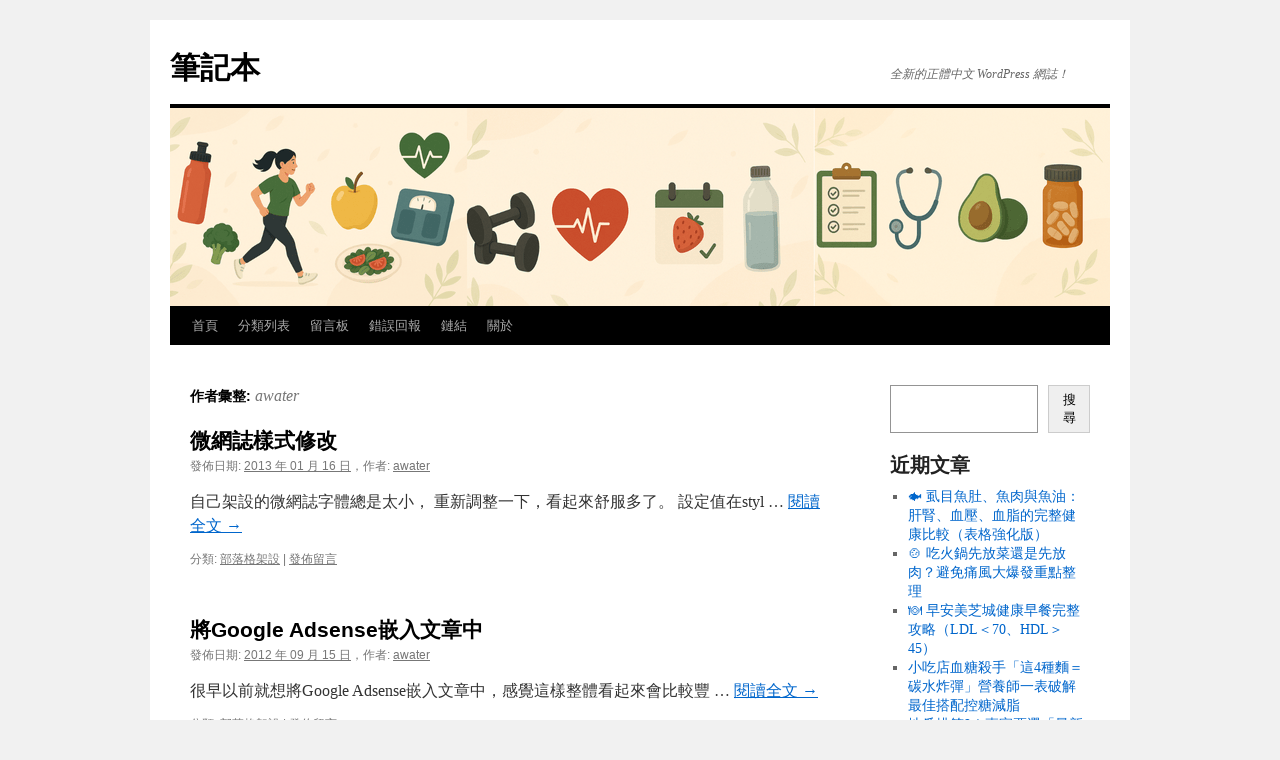

--- FILE ---
content_type: text/html; charset=UTF-8
request_url: https://www.myclass-lin.org/wordpress/archives/author/awater
body_size: 55395
content:
<!DOCTYPE html>
<html lang="zh-TW">
<head>
<meta charset="UTF-8" />
<title>
awater | 筆記本	</title>
<link rel="profile" href="https://gmpg.org/xfn/11" />
<link rel="stylesheet" type="text/css" media="all" href="https://www.myclass-lin.org/wordpress/wp-content/themes/twentyten/style.css?ver=20250415" />
<link rel="pingback" href="https://www.myclass-lin.org/wordpress/xmlrpc.php">
<meta name='robots' content='max-image-preview:large' />
	<style>img:is([sizes="auto" i], [sizes^="auto," i]) { contain-intrinsic-size: 3000px 1500px }</style>
	<link rel="alternate" type="application/rss+xml" title="訂閱《筆記本》&raquo; 資訊提供" href="https://www.myclass-lin.org/wordpress/feed" />
<link rel="alternate" type="application/rss+xml" title="訂閱《筆記本》&raquo; 留言的資訊提供" href="https://www.myclass-lin.org/wordpress/comments/feed" />
<link rel="alternate" type="application/rss+xml" title="訂閱《筆記本》&raquo; 作者為「awater」的資訊提供" href="https://www.myclass-lin.org/wordpress/archives/author/awater/feed" />
<script type="text/javascript">
/* <![CDATA[ */
window._wpemojiSettings = {"baseUrl":"https:\/\/s.w.org\/images\/core\/emoji\/16.0.1\/72x72\/","ext":".png","svgUrl":"https:\/\/s.w.org\/images\/core\/emoji\/16.0.1\/svg\/","svgExt":".svg","source":{"concatemoji":"https:\/\/www.myclass-lin.org\/wordpress\/wp-includes\/js\/wp-emoji-release.min.js?ver=6.8.3"}};
/*! This file is auto-generated */
!function(s,n){var o,i,e;function c(e){try{var t={supportTests:e,timestamp:(new Date).valueOf()};sessionStorage.setItem(o,JSON.stringify(t))}catch(e){}}function p(e,t,n){e.clearRect(0,0,e.canvas.width,e.canvas.height),e.fillText(t,0,0);var t=new Uint32Array(e.getImageData(0,0,e.canvas.width,e.canvas.height).data),a=(e.clearRect(0,0,e.canvas.width,e.canvas.height),e.fillText(n,0,0),new Uint32Array(e.getImageData(0,0,e.canvas.width,e.canvas.height).data));return t.every(function(e,t){return e===a[t]})}function u(e,t){e.clearRect(0,0,e.canvas.width,e.canvas.height),e.fillText(t,0,0);for(var n=e.getImageData(16,16,1,1),a=0;a<n.data.length;a++)if(0!==n.data[a])return!1;return!0}function f(e,t,n,a){switch(t){case"flag":return n(e,"\ud83c\udff3\ufe0f\u200d\u26a7\ufe0f","\ud83c\udff3\ufe0f\u200b\u26a7\ufe0f")?!1:!n(e,"\ud83c\udde8\ud83c\uddf6","\ud83c\udde8\u200b\ud83c\uddf6")&&!n(e,"\ud83c\udff4\udb40\udc67\udb40\udc62\udb40\udc65\udb40\udc6e\udb40\udc67\udb40\udc7f","\ud83c\udff4\u200b\udb40\udc67\u200b\udb40\udc62\u200b\udb40\udc65\u200b\udb40\udc6e\u200b\udb40\udc67\u200b\udb40\udc7f");case"emoji":return!a(e,"\ud83e\udedf")}return!1}function g(e,t,n,a){var r="undefined"!=typeof WorkerGlobalScope&&self instanceof WorkerGlobalScope?new OffscreenCanvas(300,150):s.createElement("canvas"),o=r.getContext("2d",{willReadFrequently:!0}),i=(o.textBaseline="top",o.font="600 32px Arial",{});return e.forEach(function(e){i[e]=t(o,e,n,a)}),i}function t(e){var t=s.createElement("script");t.src=e,t.defer=!0,s.head.appendChild(t)}"undefined"!=typeof Promise&&(o="wpEmojiSettingsSupports",i=["flag","emoji"],n.supports={everything:!0,everythingExceptFlag:!0},e=new Promise(function(e){s.addEventListener("DOMContentLoaded",e,{once:!0})}),new Promise(function(t){var n=function(){try{var e=JSON.parse(sessionStorage.getItem(o));if("object"==typeof e&&"number"==typeof e.timestamp&&(new Date).valueOf()<e.timestamp+604800&&"object"==typeof e.supportTests)return e.supportTests}catch(e){}return null}();if(!n){if("undefined"!=typeof Worker&&"undefined"!=typeof OffscreenCanvas&&"undefined"!=typeof URL&&URL.createObjectURL&&"undefined"!=typeof Blob)try{var e="postMessage("+g.toString()+"("+[JSON.stringify(i),f.toString(),p.toString(),u.toString()].join(",")+"));",a=new Blob([e],{type:"text/javascript"}),r=new Worker(URL.createObjectURL(a),{name:"wpTestEmojiSupports"});return void(r.onmessage=function(e){c(n=e.data),r.terminate(),t(n)})}catch(e){}c(n=g(i,f,p,u))}t(n)}).then(function(e){for(var t in e)n.supports[t]=e[t],n.supports.everything=n.supports.everything&&n.supports[t],"flag"!==t&&(n.supports.everythingExceptFlag=n.supports.everythingExceptFlag&&n.supports[t]);n.supports.everythingExceptFlag=n.supports.everythingExceptFlag&&!n.supports.flag,n.DOMReady=!1,n.readyCallback=function(){n.DOMReady=!0}}).then(function(){return e}).then(function(){var e;n.supports.everything||(n.readyCallback(),(e=n.source||{}).concatemoji?t(e.concatemoji):e.wpemoji&&e.twemoji&&(t(e.twemoji),t(e.wpemoji)))}))}((window,document),window._wpemojiSettings);
/* ]]> */
</script>
<style id='wp-emoji-styles-inline-css' type='text/css'>

	img.wp-smiley, img.emoji {
		display: inline !important;
		border: none !important;
		box-shadow: none !important;
		height: 1em !important;
		width: 1em !important;
		margin: 0 0.07em !important;
		vertical-align: -0.1em !important;
		background: none !important;
		padding: 0 !important;
	}
</style>
<link rel='stylesheet' id='wp-block-library-css' href='https://www.myclass-lin.org/wordpress/wp-includes/css/dist/block-library/style.min.css?ver=6.8.3' type='text/css' media='all' />
<style id='wp-block-library-theme-inline-css' type='text/css'>
.wp-block-audio :where(figcaption){color:#555;font-size:13px;text-align:center}.is-dark-theme .wp-block-audio :where(figcaption){color:#ffffffa6}.wp-block-audio{margin:0 0 1em}.wp-block-code{border:1px solid #ccc;border-radius:4px;font-family:Menlo,Consolas,monaco,monospace;padding:.8em 1em}.wp-block-embed :where(figcaption){color:#555;font-size:13px;text-align:center}.is-dark-theme .wp-block-embed :where(figcaption){color:#ffffffa6}.wp-block-embed{margin:0 0 1em}.blocks-gallery-caption{color:#555;font-size:13px;text-align:center}.is-dark-theme .blocks-gallery-caption{color:#ffffffa6}:root :where(.wp-block-image figcaption){color:#555;font-size:13px;text-align:center}.is-dark-theme :root :where(.wp-block-image figcaption){color:#ffffffa6}.wp-block-image{margin:0 0 1em}.wp-block-pullquote{border-bottom:4px solid;border-top:4px solid;color:currentColor;margin-bottom:1.75em}.wp-block-pullquote cite,.wp-block-pullquote footer,.wp-block-pullquote__citation{color:currentColor;font-size:.8125em;font-style:normal;text-transform:uppercase}.wp-block-quote{border-left:.25em solid;margin:0 0 1.75em;padding-left:1em}.wp-block-quote cite,.wp-block-quote footer{color:currentColor;font-size:.8125em;font-style:normal;position:relative}.wp-block-quote:where(.has-text-align-right){border-left:none;border-right:.25em solid;padding-left:0;padding-right:1em}.wp-block-quote:where(.has-text-align-center){border:none;padding-left:0}.wp-block-quote.is-large,.wp-block-quote.is-style-large,.wp-block-quote:where(.is-style-plain){border:none}.wp-block-search .wp-block-search__label{font-weight:700}.wp-block-search__button{border:1px solid #ccc;padding:.375em .625em}:where(.wp-block-group.has-background){padding:1.25em 2.375em}.wp-block-separator.has-css-opacity{opacity:.4}.wp-block-separator{border:none;border-bottom:2px solid;margin-left:auto;margin-right:auto}.wp-block-separator.has-alpha-channel-opacity{opacity:1}.wp-block-separator:not(.is-style-wide):not(.is-style-dots){width:100px}.wp-block-separator.has-background:not(.is-style-dots){border-bottom:none;height:1px}.wp-block-separator.has-background:not(.is-style-wide):not(.is-style-dots){height:2px}.wp-block-table{margin:0 0 1em}.wp-block-table td,.wp-block-table th{word-break:normal}.wp-block-table :where(figcaption){color:#555;font-size:13px;text-align:center}.is-dark-theme .wp-block-table :where(figcaption){color:#ffffffa6}.wp-block-video :where(figcaption){color:#555;font-size:13px;text-align:center}.is-dark-theme .wp-block-video :where(figcaption){color:#ffffffa6}.wp-block-video{margin:0 0 1em}:root :where(.wp-block-template-part.has-background){margin-bottom:0;margin-top:0;padding:1.25em 2.375em}
</style>
<style id='classic-theme-styles-inline-css' type='text/css'>
/*! This file is auto-generated */
.wp-block-button__link{color:#fff;background-color:#32373c;border-radius:9999px;box-shadow:none;text-decoration:none;padding:calc(.667em + 2px) calc(1.333em + 2px);font-size:1.125em}.wp-block-file__button{background:#32373c;color:#fff;text-decoration:none}
</style>
<style id='global-styles-inline-css' type='text/css'>
:root{--wp--preset--aspect-ratio--square: 1;--wp--preset--aspect-ratio--4-3: 4/3;--wp--preset--aspect-ratio--3-4: 3/4;--wp--preset--aspect-ratio--3-2: 3/2;--wp--preset--aspect-ratio--2-3: 2/3;--wp--preset--aspect-ratio--16-9: 16/9;--wp--preset--aspect-ratio--9-16: 9/16;--wp--preset--color--black: #000;--wp--preset--color--cyan-bluish-gray: #abb8c3;--wp--preset--color--white: #fff;--wp--preset--color--pale-pink: #f78da7;--wp--preset--color--vivid-red: #cf2e2e;--wp--preset--color--luminous-vivid-orange: #ff6900;--wp--preset--color--luminous-vivid-amber: #fcb900;--wp--preset--color--light-green-cyan: #7bdcb5;--wp--preset--color--vivid-green-cyan: #00d084;--wp--preset--color--pale-cyan-blue: #8ed1fc;--wp--preset--color--vivid-cyan-blue: #0693e3;--wp--preset--color--vivid-purple: #9b51e0;--wp--preset--color--blue: #0066cc;--wp--preset--color--medium-gray: #666;--wp--preset--color--light-gray: #f1f1f1;--wp--preset--gradient--vivid-cyan-blue-to-vivid-purple: linear-gradient(135deg,rgba(6,147,227,1) 0%,rgb(155,81,224) 100%);--wp--preset--gradient--light-green-cyan-to-vivid-green-cyan: linear-gradient(135deg,rgb(122,220,180) 0%,rgb(0,208,130) 100%);--wp--preset--gradient--luminous-vivid-amber-to-luminous-vivid-orange: linear-gradient(135deg,rgba(252,185,0,1) 0%,rgba(255,105,0,1) 100%);--wp--preset--gradient--luminous-vivid-orange-to-vivid-red: linear-gradient(135deg,rgba(255,105,0,1) 0%,rgb(207,46,46) 100%);--wp--preset--gradient--very-light-gray-to-cyan-bluish-gray: linear-gradient(135deg,rgb(238,238,238) 0%,rgb(169,184,195) 100%);--wp--preset--gradient--cool-to-warm-spectrum: linear-gradient(135deg,rgb(74,234,220) 0%,rgb(151,120,209) 20%,rgb(207,42,186) 40%,rgb(238,44,130) 60%,rgb(251,105,98) 80%,rgb(254,248,76) 100%);--wp--preset--gradient--blush-light-purple: linear-gradient(135deg,rgb(255,206,236) 0%,rgb(152,150,240) 100%);--wp--preset--gradient--blush-bordeaux: linear-gradient(135deg,rgb(254,205,165) 0%,rgb(254,45,45) 50%,rgb(107,0,62) 100%);--wp--preset--gradient--luminous-dusk: linear-gradient(135deg,rgb(255,203,112) 0%,rgb(199,81,192) 50%,rgb(65,88,208) 100%);--wp--preset--gradient--pale-ocean: linear-gradient(135deg,rgb(255,245,203) 0%,rgb(182,227,212) 50%,rgb(51,167,181) 100%);--wp--preset--gradient--electric-grass: linear-gradient(135deg,rgb(202,248,128) 0%,rgb(113,206,126) 100%);--wp--preset--gradient--midnight: linear-gradient(135deg,rgb(2,3,129) 0%,rgb(40,116,252) 100%);--wp--preset--font-size--small: 13px;--wp--preset--font-size--medium: 20px;--wp--preset--font-size--large: 36px;--wp--preset--font-size--x-large: 42px;--wp--preset--spacing--20: 0.44rem;--wp--preset--spacing--30: 0.67rem;--wp--preset--spacing--40: 1rem;--wp--preset--spacing--50: 1.5rem;--wp--preset--spacing--60: 2.25rem;--wp--preset--spacing--70: 3.38rem;--wp--preset--spacing--80: 5.06rem;--wp--preset--shadow--natural: 6px 6px 9px rgba(0, 0, 0, 0.2);--wp--preset--shadow--deep: 12px 12px 50px rgba(0, 0, 0, 0.4);--wp--preset--shadow--sharp: 6px 6px 0px rgba(0, 0, 0, 0.2);--wp--preset--shadow--outlined: 6px 6px 0px -3px rgba(255, 255, 255, 1), 6px 6px rgba(0, 0, 0, 1);--wp--preset--shadow--crisp: 6px 6px 0px rgba(0, 0, 0, 1);}:where(.is-layout-flex){gap: 0.5em;}:where(.is-layout-grid){gap: 0.5em;}body .is-layout-flex{display: flex;}.is-layout-flex{flex-wrap: wrap;align-items: center;}.is-layout-flex > :is(*, div){margin: 0;}body .is-layout-grid{display: grid;}.is-layout-grid > :is(*, div){margin: 0;}:where(.wp-block-columns.is-layout-flex){gap: 2em;}:where(.wp-block-columns.is-layout-grid){gap: 2em;}:where(.wp-block-post-template.is-layout-flex){gap: 1.25em;}:where(.wp-block-post-template.is-layout-grid){gap: 1.25em;}.has-black-color{color: var(--wp--preset--color--black) !important;}.has-cyan-bluish-gray-color{color: var(--wp--preset--color--cyan-bluish-gray) !important;}.has-white-color{color: var(--wp--preset--color--white) !important;}.has-pale-pink-color{color: var(--wp--preset--color--pale-pink) !important;}.has-vivid-red-color{color: var(--wp--preset--color--vivid-red) !important;}.has-luminous-vivid-orange-color{color: var(--wp--preset--color--luminous-vivid-orange) !important;}.has-luminous-vivid-amber-color{color: var(--wp--preset--color--luminous-vivid-amber) !important;}.has-light-green-cyan-color{color: var(--wp--preset--color--light-green-cyan) !important;}.has-vivid-green-cyan-color{color: var(--wp--preset--color--vivid-green-cyan) !important;}.has-pale-cyan-blue-color{color: var(--wp--preset--color--pale-cyan-blue) !important;}.has-vivid-cyan-blue-color{color: var(--wp--preset--color--vivid-cyan-blue) !important;}.has-vivid-purple-color{color: var(--wp--preset--color--vivid-purple) !important;}.has-black-background-color{background-color: var(--wp--preset--color--black) !important;}.has-cyan-bluish-gray-background-color{background-color: var(--wp--preset--color--cyan-bluish-gray) !important;}.has-white-background-color{background-color: var(--wp--preset--color--white) !important;}.has-pale-pink-background-color{background-color: var(--wp--preset--color--pale-pink) !important;}.has-vivid-red-background-color{background-color: var(--wp--preset--color--vivid-red) !important;}.has-luminous-vivid-orange-background-color{background-color: var(--wp--preset--color--luminous-vivid-orange) !important;}.has-luminous-vivid-amber-background-color{background-color: var(--wp--preset--color--luminous-vivid-amber) !important;}.has-light-green-cyan-background-color{background-color: var(--wp--preset--color--light-green-cyan) !important;}.has-vivid-green-cyan-background-color{background-color: var(--wp--preset--color--vivid-green-cyan) !important;}.has-pale-cyan-blue-background-color{background-color: var(--wp--preset--color--pale-cyan-blue) !important;}.has-vivid-cyan-blue-background-color{background-color: var(--wp--preset--color--vivid-cyan-blue) !important;}.has-vivid-purple-background-color{background-color: var(--wp--preset--color--vivid-purple) !important;}.has-black-border-color{border-color: var(--wp--preset--color--black) !important;}.has-cyan-bluish-gray-border-color{border-color: var(--wp--preset--color--cyan-bluish-gray) !important;}.has-white-border-color{border-color: var(--wp--preset--color--white) !important;}.has-pale-pink-border-color{border-color: var(--wp--preset--color--pale-pink) !important;}.has-vivid-red-border-color{border-color: var(--wp--preset--color--vivid-red) !important;}.has-luminous-vivid-orange-border-color{border-color: var(--wp--preset--color--luminous-vivid-orange) !important;}.has-luminous-vivid-amber-border-color{border-color: var(--wp--preset--color--luminous-vivid-amber) !important;}.has-light-green-cyan-border-color{border-color: var(--wp--preset--color--light-green-cyan) !important;}.has-vivid-green-cyan-border-color{border-color: var(--wp--preset--color--vivid-green-cyan) !important;}.has-pale-cyan-blue-border-color{border-color: var(--wp--preset--color--pale-cyan-blue) !important;}.has-vivid-cyan-blue-border-color{border-color: var(--wp--preset--color--vivid-cyan-blue) !important;}.has-vivid-purple-border-color{border-color: var(--wp--preset--color--vivid-purple) !important;}.has-vivid-cyan-blue-to-vivid-purple-gradient-background{background: var(--wp--preset--gradient--vivid-cyan-blue-to-vivid-purple) !important;}.has-light-green-cyan-to-vivid-green-cyan-gradient-background{background: var(--wp--preset--gradient--light-green-cyan-to-vivid-green-cyan) !important;}.has-luminous-vivid-amber-to-luminous-vivid-orange-gradient-background{background: var(--wp--preset--gradient--luminous-vivid-amber-to-luminous-vivid-orange) !important;}.has-luminous-vivid-orange-to-vivid-red-gradient-background{background: var(--wp--preset--gradient--luminous-vivid-orange-to-vivid-red) !important;}.has-very-light-gray-to-cyan-bluish-gray-gradient-background{background: var(--wp--preset--gradient--very-light-gray-to-cyan-bluish-gray) !important;}.has-cool-to-warm-spectrum-gradient-background{background: var(--wp--preset--gradient--cool-to-warm-spectrum) !important;}.has-blush-light-purple-gradient-background{background: var(--wp--preset--gradient--blush-light-purple) !important;}.has-blush-bordeaux-gradient-background{background: var(--wp--preset--gradient--blush-bordeaux) !important;}.has-luminous-dusk-gradient-background{background: var(--wp--preset--gradient--luminous-dusk) !important;}.has-pale-ocean-gradient-background{background: var(--wp--preset--gradient--pale-ocean) !important;}.has-electric-grass-gradient-background{background: var(--wp--preset--gradient--electric-grass) !important;}.has-midnight-gradient-background{background: var(--wp--preset--gradient--midnight) !important;}.has-small-font-size{font-size: var(--wp--preset--font-size--small) !important;}.has-medium-font-size{font-size: var(--wp--preset--font-size--medium) !important;}.has-large-font-size{font-size: var(--wp--preset--font-size--large) !important;}.has-x-large-font-size{font-size: var(--wp--preset--font-size--x-large) !important;}
:where(.wp-block-post-template.is-layout-flex){gap: 1.25em;}:where(.wp-block-post-template.is-layout-grid){gap: 1.25em;}
:where(.wp-block-columns.is-layout-flex){gap: 2em;}:where(.wp-block-columns.is-layout-grid){gap: 2em;}
:root :where(.wp-block-pullquote){font-size: 1.5em;line-height: 1.6;}
</style>
<link rel='stylesheet' id='twentyten-block-style-css' href='https://www.myclass-lin.org/wordpress/wp-content/themes/twentyten/blocks.css?ver=20250220' type='text/css' media='all' />
<link rel="https://api.w.org/" href="https://www.myclass-lin.org/wordpress/wp-json/" /><link rel="alternate" title="JSON" type="application/json" href="https://www.myclass-lin.org/wordpress/wp-json/wp/v2/users/1" /><link rel="EditURI" type="application/rsd+xml" title="RSD" href="https://www.myclass-lin.org/wordpress/xmlrpc.php?rsd" />
<meta name="generator" content="WordPress 6.8.3" />
		<style type="text/css" id="wp-custom-css">
			/* ===========================
   首頁：文章外框（全部文章都套用）
   =========================== */
.home .post {
  border: 1px solid #e5e5e5;
  border-radius: 12px;
  padding: 24px 28px;
  margin-bottom: 28px;
  background-color: #faf9f7;
  box-shadow: 0 2px 6px rgba(0,0,0,0.05);
  transition: box-shadow 0.25s ease, transform 0.25s ease;
  will-change: transform, box-shadow;
}
.home .post:hover {
  transform: translateY(-2px);
  box-shadow: 0 4px 14px rgba(0,0,0,0.08);
}

/* 首頁：「閱讀全文」橢圓按鈕（僅首頁生效） */
.home a.more-link {
  display: inline-block;
  padding: 6px 18px;
  border-radius: 999px;
  background-color: #9188f3;
  color: #fff !important;
  font-size: 0.9rem;
  text-decoration: none;
  box-shadow: 0 2px 6px rgba(0,0,0,0.08);
  transition: background-color 0.2s ease, transform 0.2s ease;
}
.home a.more-link:hover {
  background-color: #6e64e8;
  transform: translateY(-1px);
  box-shadow: 0 4px 10px rgba(0,0,0,0.1);
}

/* 手機版微調（僅首頁外框） */
@media (max-width: 600px) {
  .home .post {
    padding: 16px 18px;
  }
}

/* ===========================
   單篇：完全不套用外框 + 只美化底部導覽
   =========================== */
.single .post,
.single .type-post,
.single .hentry {
  border: none !important;
  background: none !important;
  box-shadow: none !important;
  padding: 0 !important;
  margin: 0 !important;
}

/* 分類／標籤／永久連結：下移避線 */
.single .entry-utility {
  display: block;
  clear: both;
  margin-top: 12px;
  padding-top: 0;
  border-top: none !important;
}
.single .entry-utility,
.single .entry-utility * {
  white-space: normal;
}

/* 隱藏單篇頂部的上一則／下一則 */
.single #nav-above {
  display: none !important;
}

/* 只樣式化底部的上一則／下一則 */
.single #nav-below {
  display: flex;
  justify-content: space-between;
  margin: 12px 0 0;
  padding-top: 8px;
  border-top: 1px solid #eaeaea;
}
.single #nav-below .nav-previous,
.single #nav-below .nav-next {
  float: none;
  display: inline-block;
  width: auto;
  max-width: 48%;
  word-break: break-word;
  color: #444;
  text-decoration: none;
}

/* 對齊設定 */
.single #nav-below .nav-previous { text-align: left; }
.single #nav-below .nav-next     { text-align: right; }

/* Hover 效果（淡紫色 + 底線） */
.single #nav-below a {
  color: inherit;
  text-decoration: none;
  transition: color 0.2s ease, text-decoration-color 0.2s ease;
}
.single #nav-below a:hover {
  color: #6e64e8;
  text-decoration: underline;
  text-decoration-thickness: 2px;
  text-underline-offset: 3px;
}

/* ===========================
   Twenty Ten 側邊欄字級
   =========================== */
/* 放大側邊欄字體 */
#secondary,
.widget-area {
  font-size: 14px;   /* 需要更大可調整為 16~20px */
  line-height: 1.4;
}

/* 側邊欄標題（小工具標題） */
.widget-title,
.widgettitle {
  font-size: 20px;
  font-weight: 700;
  margin-bottom: 8px;
}		</style>
		</head>

<body class="archive author author-awater author-1 wp-theme-twentyten">
<div id="wrapper" class="hfeed">
		<a href="#content" class="screen-reader-text skip-link">跳至主要內容</a>
	<div id="header">
		<div id="masthead">
			<div id="branding" role="banner">
								<div id="site-title">
					<span>
											<a href="https://www.myclass-lin.org/wordpress/" rel="home" >筆記本</a>
					</span>
				</div>
				<div id="site-description">全新的正體中文 WordPress 網誌！</div>

				<img src="https://www.myclass-lin.org/wordpress/wp-content/uploads/2025/10/筆記本橫幅2.png" width="940" height="198" alt="筆記本" srcset="https://www.myclass-lin.org/wordpress/wp-content/uploads/2025/10/筆記本橫幅2.png 940w, https://www.myclass-lin.org/wordpress/wp-content/uploads/2025/10/筆記本橫幅2-500x105.png 500w, https://www.myclass-lin.org/wordpress/wp-content/uploads/2025/10/筆記本橫幅2-768x162.png 768w" sizes="(max-width: 940px) 100vw, 940px" decoding="async" fetchpriority="high" />			</div><!-- #branding -->

			<div id="access" role="navigation">
				<div class="menu"><ul>
<li ><a href="https://www.myclass-lin.org/wordpress/">首頁</a></li><li class="page_item page-item-332"><a href="https://www.myclass-lin.org/wordpress/category_list">分類列表</a></li>
<li class="page_item page-item-167"><a href="https://www.myclass-lin.org/wordpress/guestbook">留言板</a></li>
<li class="page_item page-item-544"><a href="https://www.myclass-lin.org/wordpress/error_repor">錯誤回報</a></li>
<li class="page_item page-item-190"><a href="https://www.myclass-lin.org/wordpress/links">鏈結</a></li>
<li class="page_item page-item-2"><a href="https://www.myclass-lin.org/wordpress/about">關於</a></li>
</ul></div>
			</div><!-- #access -->
		</div><!-- #masthead -->
	</div><!-- #header -->

	<div id="main">

		<div id="container">
			<div id="content" role="main">


				<h1 class="page-title author">
				作者彙整: <span class="vcard"><a class="url fn n" href="https://www.myclass-lin.org/wordpress/archives/author/awater" rel="me">awater</a></span>				</h1>



	<div id="nav-above" class="navigation">
		<div class="nav-previous"><a href="https://www.myclass-lin.org/wordpress/archives/author/awater/page/2" ><span class="meta-nav">&larr;</span> 較舊的文章</a></div>
		<div class="nav-next"></div>
	</div><!-- #nav-above -->



	
			<div id="post-678" class="post-678 post type-post status-publish format-standard hentry category-wordpress">
			<h2 class="entry-title"><a href="https://www.myclass-lin.org/wordpress/archives/678" rel="bookmark">微網誌樣式修改</a></h2>

			<div class="entry-meta">
				<span class="meta-prep meta-prep-author">發佈日期:</span> <a href="https://www.myclass-lin.org/wordpress/archives/678" title="02:48:48" rel="bookmark"><span class="entry-date">2013 年 01 月 16 日</span></a>，<span class="meta-sep">作者:</span> <span class="author vcard"><a class="url fn n" href="https://www.myclass-lin.org/wordpress/archives/author/awater" title="檢視「awater」的全部文章">awater</a></span>			</div><!-- .entry-meta -->

					<div class="entry-summary">
				<p>自己架設的微網誌字體總是太小， 重新調整一下，看起來舒服多了。 設定值在styl &hellip; <a href="https://www.myclass-lin.org/wordpress/archives/678">閱讀全文 <span class="meta-nav">&rarr;</span></a></p>
			</div><!-- .entry-summary -->
	
			<div class="entry-utility">
									<span class="cat-links">
						<span class="entry-utility-prep entry-utility-prep-cat-links">分類:</span> <a href="https://www.myclass-lin.org/wordpress/archives/category/wordpress" rel="category tag">部落格架設</a>					</span>
					<span class="meta-sep">|</span>
				
				
				<span class="comments-link"><a href="https://www.myclass-lin.org/wordpress/archives/678#respond">發佈留言</a></span>

							</div><!-- .entry-utility -->
		</div><!-- #post-678 -->

		
	

	
			<div id="post-672" class="post-672 post type-post status-publish format-standard hentry category-wordpress">
			<h2 class="entry-title"><a href="https://www.myclass-lin.org/wordpress/archives/672" rel="bookmark">將Google Adsense嵌入文章中</a></h2>

			<div class="entry-meta">
				<span class="meta-prep meta-prep-author">發佈日期:</span> <a href="https://www.myclass-lin.org/wordpress/archives/672" title="23:04:41" rel="bookmark"><span class="entry-date">2012 年 09 月 15 日</span></a>，<span class="meta-sep">作者:</span> <span class="author vcard"><a class="url fn n" href="https://www.myclass-lin.org/wordpress/archives/author/awater" title="檢視「awater」的全部文章">awater</a></span>			</div><!-- .entry-meta -->

					<div class="entry-summary">
				<p>很早以前就想將Google Adsense嵌入文章中，感覺這樣整體看起來會比較豐 &hellip; <a href="https://www.myclass-lin.org/wordpress/archives/672">閱讀全文 <span class="meta-nav">&rarr;</span></a></p>
			</div><!-- .entry-summary -->
	
			<div class="entry-utility">
									<span class="cat-links">
						<span class="entry-utility-prep entry-utility-prep-cat-links">分類:</span> <a href="https://www.myclass-lin.org/wordpress/archives/category/wordpress" rel="category tag">部落格架設</a>					</span>
					<span class="meta-sep">|</span>
				
				
				<span class="comments-link"><a href="https://www.myclass-lin.org/wordpress/archives/672#respond">發佈留言</a></span>

							</div><!-- .entry-utility -->
		</div><!-- #post-672 -->

		
	

	
			<div id="post-668" class="post-668 post type-post status-publish format-standard hentry category-teacher_exam_notebook">
			<h2 class="entry-title"><a href="https://www.myclass-lin.org/wordpress/archives/668" rel="bookmark">測量標準誤計算</a></h2>

			<div class="entry-meta">
				<span class="meta-prep meta-prep-author">發佈日期:</span> <a href="https://www.myclass-lin.org/wordpress/archives/668" title="12:05:25" rel="bookmark"><span class="entry-date">2012 年 06 月 09 日</span></a>，<span class="meta-sep">作者:</span> <span class="author vcard"><a class="url fn n" href="https://www.myclass-lin.org/wordpress/archives/author/awater" title="檢視「awater」的全部文章">awater</a></span>			</div><!-- .entry-meta -->

					<div class="entry-summary">
				<p>李老師班上學生在他的自編成就測驗上得分的標準差為10，信度是 .75。小華是李老 &hellip; <a href="https://www.myclass-lin.org/wordpress/archives/668">閱讀全文 <span class="meta-nav">&rarr;</span></a></p>
			</div><!-- .entry-summary -->
	
			<div class="entry-utility">
									<span class="cat-links">
						<span class="entry-utility-prep entry-utility-prep-cat-links">分類:</span> <a href="https://www.myclass-lin.org/wordpress/archives/category/teacher_exam_notebook" rel="category tag">教甄筆記本</a>					</span>
					<span class="meta-sep">|</span>
				
				
				<span class="comments-link"><a href="https://www.myclass-lin.org/wordpress/archives/668#respond">發佈留言</a></span>

							</div><!-- .entry-utility -->
		</div><!-- #post-668 -->

		
	

	
			<div id="post-667" class="post-667 post type-post status-publish format-standard hentry category-teacher_exam_notebook">
			<h2 class="entry-title"><a href="https://www.myclass-lin.org/wordpress/archives/667" rel="bookmark">班級經營理論</a></h2>

			<div class="entry-meta">
				<span class="meta-prep meta-prep-author">發佈日期:</span> <a href="https://www.myclass-lin.org/wordpress/archives/667" title="23:21:21" rel="bookmark"><span class="entry-date">2012 年 06 月 08 日</span></a>，<span class="meta-sep">作者:</span> <span class="author vcard"><a class="url fn n" href="https://www.myclass-lin.org/wordpress/archives/author/awater" title="檢視「awater」的全部文章">awater</a></span>			</div><!-- .entry-meta -->

					<div class="entry-summary">
				<p>針對班級經營提出「教師效能訓練模式」的學者為何？(A)高登(Gordon) (B &hellip; <a href="https://www.myclass-lin.org/wordpress/archives/667">閱讀全文 <span class="meta-nav">&rarr;</span></a></p>
			</div><!-- .entry-summary -->
	
			<div class="entry-utility">
									<span class="cat-links">
						<span class="entry-utility-prep entry-utility-prep-cat-links">分類:</span> <a href="https://www.myclass-lin.org/wordpress/archives/category/teacher_exam_notebook" rel="category tag">教甄筆記本</a>					</span>
					<span class="meta-sep">|</span>
				
				
				<span class="comments-link"><a href="https://www.myclass-lin.org/wordpress/archives/667#respond">發佈留言</a></span>

							</div><!-- .entry-utility -->
		</div><!-- #post-667 -->

		
	

	
			<div id="post-665" class="post-665 post type-post status-publish format-standard hentry category-teacher_exam_notebook">
			<h2 class="entry-title"><a href="https://www.myclass-lin.org/wordpress/archives/665" rel="bookmark">月暈效應 V.S. 邏輯謬誤</a></h2>

			<div class="entry-meta">
				<span class="meta-prep meta-prep-author">發佈日期:</span> <a href="https://www.myclass-lin.org/wordpress/archives/665" title="20:52:16" rel="bookmark"><span class="entry-date">2012 年 06 月 08 日</span></a>，<span class="meta-sep">作者:</span> <span class="author vcard"><a class="url fn n" href="https://www.myclass-lin.org/wordpress/archives/author/awater" title="檢視「awater」的全部文章">awater</a></span>			</div><!-- .entry-meta -->

					<div class="entry-summary">
				<p>趙?師認為成績較好的人，在家也較孝順父母，請問這種現象稱為：(A)個人誤差(B) &hellip; <a href="https://www.myclass-lin.org/wordpress/archives/665">閱讀全文 <span class="meta-nav">&rarr;</span></a></p>
			</div><!-- .entry-summary -->
	
			<div class="entry-utility">
									<span class="cat-links">
						<span class="entry-utility-prep entry-utility-prep-cat-links">分類:</span> <a href="https://www.myclass-lin.org/wordpress/archives/category/teacher_exam_notebook" rel="category tag">教甄筆記本</a>					</span>
					<span class="meta-sep">|</span>
				
				
				<span class="comments-link"><a href="https://www.myclass-lin.org/wordpress/archives/665#respond">發佈留言</a></span>

							</div><!-- .entry-utility -->
		</div><!-- #post-665 -->

		
	

	
			<div id="post-664" class="post-664 post type-post status-publish format-standard hentry category-teacher_exam_notebook">
			<h2 class="entry-title"><a href="https://www.myclass-lin.org/wordpress/archives/664" rel="bookmark">統計第一和第二類型錯誤</a></h2>

			<div class="entry-meta">
				<span class="meta-prep meta-prep-author">發佈日期:</span> <a href="https://www.myclass-lin.org/wordpress/archives/664" title="11:43:25" rel="bookmark"><span class="entry-date">2012 年 03 月 23 日</span></a>，<span class="meta-sep">作者:</span> <span class="author vcard"><a class="url fn n" href="https://www.myclass-lin.org/wordpress/archives/author/awater" title="檢視「awater」的全部文章">awater</a></span>			</div><!-- .entry-meta -->

					<div class="entry-summary">
				<p>某量化研究中，將第一類型錯誤率α設為 0.05，將第二類型錯誤率β設為 0.10 &hellip; <a href="https://www.myclass-lin.org/wordpress/archives/664">閱讀全文 <span class="meta-nav">&rarr;</span></a></p>
			</div><!-- .entry-summary -->
	
			<div class="entry-utility">
									<span class="cat-links">
						<span class="entry-utility-prep entry-utility-prep-cat-links">分類:</span> <a href="https://www.myclass-lin.org/wordpress/archives/category/teacher_exam_notebook" rel="category tag">教甄筆記本</a>					</span>
					<span class="meta-sep">|</span>
				
				
				<span class="comments-link"><a href="https://www.myclass-lin.org/wordpress/archives/664#respond">發佈留言</a></span>

							</div><!-- .entry-utility -->
		</div><!-- #post-664 -->

		
	

	
			<div id="post-662" class="post-662 post type-post status-publish format-standard hentry category-teacher_exam_notebook">
			<h2 class="entry-title"><a href="https://www.myclass-lin.org/wordpress/archives/662" rel="bookmark">智力理論</a></h2>

			<div class="entry-meta">
				<span class="meta-prep meta-prep-author">發佈日期:</span> <a href="https://www.myclass-lin.org/wordpress/archives/662" title="17:26:07" rel="bookmark"><span class="entry-date">2012 年 03 月 20 日</span></a>，<span class="meta-sep">作者:</span> <span class="author vcard"><a class="url fn n" href="https://www.myclass-lin.org/wordpress/archives/author/awater" title="檢視「awater」的全部文章">awater</a></span>			</div><!-- .entry-meta -->

					<div class="entry-summary">
				<p>下列何種智力理論強調適應環境之因素？（A）智力結構論（B）智力階段論（C）智力雙 &hellip; <a href="https://www.myclass-lin.org/wordpress/archives/662">閱讀全文 <span class="meta-nav">&rarr;</span></a></p>
			</div><!-- .entry-summary -->
	
			<div class="entry-utility">
									<span class="cat-links">
						<span class="entry-utility-prep entry-utility-prep-cat-links">分類:</span> <a href="https://www.myclass-lin.org/wordpress/archives/category/teacher_exam_notebook" rel="category tag">教甄筆記本</a>					</span>
					<span class="meta-sep">|</span>
				
				
				<span class="comments-link"><a href="https://www.myclass-lin.org/wordpress/archives/662#respond">發佈留言</a></span>

							</div><!-- .entry-utility -->
		</div><!-- #post-662 -->

		
	

	
			<div id="post-660" class="post-660 post type-post status-publish format-standard hentry category-teacher_exam_notebook">
			<h2 class="entry-title"><a href="https://www.myclass-lin.org/wordpress/archives/660" rel="bookmark">符應原則</a></h2>

			<div class="entry-meta">
				<span class="meta-prep meta-prep-author">發佈日期:</span> <a href="https://www.myclass-lin.org/wordpress/archives/660" title="10:17:33" rel="bookmark"><span class="entry-date">2012 年 03 月 20 日</span></a>，<span class="meta-sep">作者:</span> <span class="author vcard"><a class="url fn n" href="https://www.myclass-lin.org/wordpress/archives/author/awater" title="檢視「awater」的全部文章">awater</a></span>			</div><!-- .entry-meta -->

					<div class="entry-summary">
				<p>主張學校日常生活中所存在的社會關係和經濟制度中的社會階級，具有一種微妙的結構性對 &hellip; <a href="https://www.myclass-lin.org/wordpress/archives/660">閱讀全文 <span class="meta-nav">&rarr;</span></a></p>
			</div><!-- .entry-summary -->
	
			<div class="entry-utility">
									<span class="cat-links">
						<span class="entry-utility-prep entry-utility-prep-cat-links">分類:</span> <a href="https://www.myclass-lin.org/wordpress/archives/category/teacher_exam_notebook" rel="category tag">教甄筆記本</a>					</span>
					<span class="meta-sep">|</span>
				
				
				<span class="comments-link"><a href="https://www.myclass-lin.org/wordpress/archives/660#respond">發佈留言</a></span>

							</div><!-- .entry-utility -->
		</div><!-- #post-660 -->

		
	

	
			<div id="post-657" class="post-657 post type-post status-publish format-standard hentry category-teacher_exam_notebook">
			<h2 class="entry-title"><a href="https://www.myclass-lin.org/wordpress/archives/657" rel="bookmark">抽樣</a></h2>

			<div class="entry-meta">
				<span class="meta-prep meta-prep-author">發佈日期:</span> <a href="https://www.myclass-lin.org/wordpress/archives/657" title="21:15:01" rel="bookmark"><span class="entry-date">2012 年 02 月 21 日</span></a>，<span class="meta-sep">作者:</span> <span class="author vcard"><a class="url fn n" href="https://www.myclass-lin.org/wordpress/archives/author/awater" title="檢視「awater」的全部文章">awater</a></span>			</div><!-- .entry-meta -->

					<div class="entry-summary">
				<p>大型的國家級資料庫（如：TASA）建置，多半都會使用何種抽樣方法？（A）簡單隨機 &hellip; <a href="https://www.myclass-lin.org/wordpress/archives/657">閱讀全文 <span class="meta-nav">&rarr;</span></a></p>
			</div><!-- .entry-summary -->
	
			<div class="entry-utility">
									<span class="cat-links">
						<span class="entry-utility-prep entry-utility-prep-cat-links">分類:</span> <a href="https://www.myclass-lin.org/wordpress/archives/category/teacher_exam_notebook" rel="category tag">教甄筆記本</a>					</span>
					<span class="meta-sep">|</span>
				
				
				<span class="comments-link"><a href="https://www.myclass-lin.org/wordpress/archives/657#respond">發佈留言</a></span>

							</div><!-- .entry-utility -->
		</div><!-- #post-657 -->

		
	

	
			<div id="post-656" class="post-656 post type-post status-publish format-standard hentry category-teacher_exam_notebook">
			<h2 class="entry-title"><a href="https://www.myclass-lin.org/wordpress/archives/656" rel="bookmark">集中量數 V.S. 變異量數</a></h2>

			<div class="entry-meta">
				<span class="meta-prep meta-prep-author">發佈日期:</span> <a href="https://www.myclass-lin.org/wordpress/archives/656" title="20:41:35" rel="bookmark"><span class="entry-date">2012 年 02 月 21 日</span></a>，<span class="meta-sep">作者:</span> <span class="author vcard"><a class="url fn n" href="https://www.myclass-lin.org/wordpress/archives/author/awater" title="檢視「awater」的全部文章">awater</a></span>			</div><!-- .entry-meta -->

					<div class="entry-summary">
				<p>當團體分數中有極端分數存在時，可以使用何種集中量數？（A）平均數（B）中位數（C &hellip; <a href="https://www.myclass-lin.org/wordpress/archives/656">閱讀全文 <span class="meta-nav">&rarr;</span></a></p>
			</div><!-- .entry-summary -->
	
			<div class="entry-utility">
									<span class="cat-links">
						<span class="entry-utility-prep entry-utility-prep-cat-links">分類:</span> <a href="https://www.myclass-lin.org/wordpress/archives/category/teacher_exam_notebook" rel="category tag">教甄筆記本</a>					</span>
					<span class="meta-sep">|</span>
				
				
				<span class="comments-link"><a href="https://www.myclass-lin.org/wordpress/archives/656#respond">發佈留言</a></span>

							</div><!-- .entry-utility -->
		</div><!-- #post-656 -->

		
	

				<div id="nav-below" class="navigation">
					<div class="nav-previous"><a href="https://www.myclass-lin.org/wordpress/archives/author/awater/page/2" ><span class="meta-nav">&larr;</span> 較舊的文章</a></div>
					<div class="nav-next"></div>
				</div><!-- #nav-below -->
			</div><!-- #content -->
		</div><!-- #container -->


		<div id="primary" class="widget-area" role="complementary">
			<ul class="xoxo">

<li id="block-6" class="widget-container widget_block widget_search"><form role="search" method="get" action="https://www.myclass-lin.org/wordpress/" class="wp-block-search__button-outside wp-block-search__text-button wp-block-search"    ><label class="wp-block-search__label" for="wp-block-search__input-1" >搜尋</label><div class="wp-block-search__inside-wrapper " ><input class="wp-block-search__input" id="wp-block-search__input-1" placeholder="" value="" type="search" name="s" required /><button aria-label="搜尋" class="wp-block-search__button wp-element-button" type="submit" >搜尋</button></div></form></li><li id="block-5" class="widget-container widget_block widget_text">
<p></p>
</li>
		<li id="recent-posts-2" class="widget-container widget_recent_entries">
		<h3 class="widget-title">近期文章</h3>
		<ul>
											<li>
					<a href="https://www.myclass-lin.org/wordpress/archives/1398">🐟 虱目魚肚、魚肉與魚油：肝腎、血壓、血脂的完整健康比較（表格強化版）</a>
									</li>
											<li>
					<a href="https://www.myclass-lin.org/wordpress/archives/1394">🍲 吃火鍋先放菜還是先放肉？避免痛風大爆發重點整理</a>
									</li>
											<li>
					<a href="https://www.myclass-lin.org/wordpress/archives/1391">🍽️ 早安美芝城健康早餐完整攻略（LDL＜70、HDL＞45）</a>
									</li>
											<li>
					<a href="https://www.myclass-lin.org/wordpress/archives/1384">小吃店血糖殺手「這4種麵＝碳水炸彈」營養師一表破解最佳搭配控糖減脂</a>
									</li>
											<li>
					<a href="https://www.myclass-lin.org/wordpress/archives/1380">地瓜排第9！專家票選「最新整腸食物Top10」醫讚1水果吃了便超順</a>
									</li>
											<li>
					<a href="https://www.myclass-lin.org/wordpress/archives/1376">🥗 2025/11/02午餐健康評估報告</a>
									</li>
											<li>
					<a href="https://www.myclass-lin.org/wordpress/archives/1368">🍱 半日整合健康分析報告</a>
									</li>
											<li>
					<a href="https://www.myclass-lin.org/wordpress/archives/1362">藏壽司健康點心紀錄報告 ver.3｜台南・2025/10/31</a>
									</li>
											<li>
					<a href="https://www.myclass-lin.org/wordpress/archives/1352">🥛 三款無加糖豆漿比較與飲用策略總整理</a>
									</li>
											<li>
					<a href="https://www.myclass-lin.org/wordpress/archives/1346">🍜 2025/10/22晚餐健康評估報告</a>
									</li>
					</ul>

		</li><li id="recent-comments-2" class="widget-container widget_recent_comments"><h3 class="widget-title">近期留言</h3><ul id="recentcomments"><li class="recentcomments">「<span class="comment-author-link">許沛宸</span>」於〈<a href="https://www.myclass-lin.org/wordpress/archives/633/comment-page-1#comment-5706">Piner（派納）的「再概念化學派」</a>〉發佈留言</li><li class="recentcomments">「<span class="comment-author-link"><a href="http://codex.wiki" class="url" rel="ugc external nofollow">阿泰哥</a></span>」於〈<a href="https://www.myclass-lin.org/wordpress/archives/426/comment-page-1#comment-1969">WordPress上傳檔案出現Http錯誤解決辦法</a>〉發佈留言</li><li class="recentcomments">「<span class="comment-author-link"><a href="http://codex.wiki" class="url" rel="ugc external nofollow">阿泰哥</a></span>」於〈<a href="https://www.myclass-lin.org/wordpress/archives/426/comment-page-1#comment-1968">WordPress上傳檔案出現Http錯誤解決辦法</a>〉發佈留言</li><li class="recentcomments">「<span class="comment-author-link">Mel</span>」於〈<a href="https://www.myclass-lin.org/wordpress/archives/637/comment-page-1#comment-1741">馬西亞（Marcia）提出的四種「統合狀態」</a>〉發佈留言</li><li class="recentcomments">「<span class="comment-author-link">vivi</span>」於〈<a href="https://www.myclass-lin.org/wordpress/archives/637/comment-page-1#comment-1655">馬西亞（Marcia）提出的四種「統合狀態」</a>〉發佈留言</li><li class="recentcomments">「<span class="comment-author-link">YCLeo</span>」於〈<a href="https://www.myclass-lin.org/wordpress/archives/218/comment-page-1#comment-1022">耶魯5年神奇研究成果：一張圖分出你是用左腦還是右腦！</a>〉發佈留言</li><li class="recentcomments">「<span class="comment-author-link">awater</span>」於〈<a href="https://www.myclass-lin.org/wordpress/archives/218/comment-page-1#comment-902">耶魯5年神奇研究成果：一張圖分出你是用左腦還是右腦！</a>〉發佈留言</li><li class="recentcomments">「<span class="comment-author-link">路過的學生</span>」於〈<a href="https://www.myclass-lin.org/wordpress/archives/218/comment-page-1#comment-887">耶魯5年神奇研究成果：一張圖分出你是用左腦還是右腦！</a>〉發佈留言</li><li class="recentcomments">「<span class="comment-author-link">awater</span>」於〈<a href="https://www.myclass-lin.org/wordpress/archives/633/comment-page-1#comment-350">Piner（派納）的「再概念化學派」</a>〉發佈留言</li><li class="recentcomments">「<span class="comment-author-link">awater</span>」於〈<a href="https://www.myclass-lin.org/wordpress/archives/600/comment-page-1#comment-348">外貌模式</a>〉發佈留言</li><li class="recentcomments">「<span class="comment-author-link">jetlee</span>」於〈<a href="https://www.myclass-lin.org/wordpress/archives/633/comment-page-1#comment-341">Piner（派納）的「再概念化學派」</a>〉發佈留言</li><li class="recentcomments">「<span class="comment-author-link">老劉</span>」於〈<a href="https://www.myclass-lin.org/wordpress/archives/600/comment-page-1#comment-340">外貌模式</a>〉發佈留言</li><li class="recentcomments">「<span class="comment-author-link">awater</span>」於〈<a href="https://www.myclass-lin.org/wordpress/error_repor/comment-page-1#comment-238">錯誤回報</a>〉發佈留言</li><li class="recentcomments">「<span class="comment-author-link">awater</span>」於〈<a href="https://www.myclass-lin.org/wordpress/error_repor/comment-page-1#comment-235">錯誤回報</a>〉發佈留言</li><li class="recentcomments">「<span class="comment-author-link">awater</span>」於〈<a href="https://www.myclass-lin.org/wordpress/error_repor/comment-page-1#comment-233">錯誤回報</a>〉發佈留言</li></ul></li><li id="categories-2" class="widget-container widget_categories"><h3 class="widget-title">分類</h3>
			<ul>
					<li class="cat-item cat-item-4"><a href="https://www.myclass-lin.org/wordpress/archives/category/phpbb2">PHPBB2</a> (9)
</li>
	<li class="cat-item cat-item-16"><a href="https://www.myclass-lin.org/wordpress/archives/category/vb">VB</a> (3)
</li>
	<li class="cat-item cat-item-6"><a href="https://www.myclass-lin.org/wordpress/archives/category/xoop2">xoop2</a> (4)
</li>
	<li class="cat-item cat-item-20"><a href="https://www.myclass-lin.org/wordpress/archives/category/health/personal_health">個人健康餐食評估報告</a> (30)
</li>
	<li class="cat-item cat-item-22"><a href="https://www.myclass-lin.org/wordpress/archives/category/health/health_news">健康新聞</a> (3)
</li>
	<li class="cat-item cat-item-19"><a href="https://www.myclass-lin.org/wordpress/archives/category/health">健康生活</a> (40)
</li>
	<li class="cat-item cat-item-13"><a href="https://www.myclass-lin.org/wordpress/archives/category/psychometrics">心理測驗</a> (2)
</li>
	<li class="cat-item cat-item-17"><a href="https://www.myclass-lin.org/wordpress/archives/category/teacher_exam_test">教甄歷屆試題</a> (2)
</li>
	<li class="cat-item cat-item-1"><a href="https://www.myclass-lin.org/wordpress/archives/category/teacher_exam_notebook">教甄筆記本</a> (105)
</li>
	<li class="cat-item cat-item-12"><a href="https://www.myclass-lin.org/wordpress/archives/category/uncategorized">未分類</a> (1)
</li>
	<li class="cat-item cat-item-15"><a href="https://www.myclass-lin.org/wordpress/archives/category/game">遊戲</a> (1)
</li>
	<li class="cat-item cat-item-11"><a href="https://www.myclass-lin.org/wordpress/archives/category/wordpress">部落格架設</a> (29)
</li>
	<li class="cat-item cat-item-14"><a href="https://www.myclass-lin.org/wordpress/archives/category/computer">電腦筆記</a> (5)
</li>
	<li class="cat-item cat-item-21"><a href="https://www.myclass-lin.org/wordpress/archives/category/health/food">食品分析</a> (9)
</li>
			</ul>

			</li><li id="block-4" class="widget-container widget_block widget_text">
<p></p>
</li>			</ul>
		</div><!-- #primary .widget-area -->

	</div><!-- #main -->

	<div id="footer" role="contentinfo">
		<div id="colophon">



			<div id="footer-widget-area" role="complementary">

				<div id="first" class="widget-area">
					<ul class="xoxo">
						<li id="meta-2" class="widget-container widget_meta"><h3 class="widget-title">其他操作</h3>
		<ul>
						<li><a href="https://www.myclass-lin.org/wordpress/wp-login.php">登入</a></li>
			<li><a href="https://www.myclass-lin.org/wordpress/feed">訂閱網站內容的資訊提供</a></li>
			<li><a href="https://www.myclass-lin.org/wordpress/comments/feed">訂閱留言的資訊提供</a></li>

			<li><a href="https://tw.wordpress.org/">WordPress.org 台灣繁體中文</a></li>
		</ul>

		</li>					</ul>
				</div><!-- #first .widget-area -->

				<div id="second" class="widget-area">
					<ul class="xoxo">
						<li id="archives-2" class="widget-container widget_archive"><h3 class="widget-title">彙整</h3>		<label class="screen-reader-text" for="archives-dropdown-2">彙整</label>
		<select id="archives-dropdown-2" name="archive-dropdown">
			
			<option value="">選取月份</option>
				<option value='https://www.myclass-lin.org/wordpress/archives/date/2025/11'> 2025 年 11 月 &nbsp;(6)</option>
	<option value='https://www.myclass-lin.org/wordpress/archives/date/2025/10'> 2025 年 10 月 &nbsp;(41)</option>
	<option value='https://www.myclass-lin.org/wordpress/archives/date/2013/01'> 2013 年 1 月 &nbsp;(1)</option>
	<option value='https://www.myclass-lin.org/wordpress/archives/date/2012/09'> 2012 年 9 月 &nbsp;(1)</option>
	<option value='https://www.myclass-lin.org/wordpress/archives/date/2012/06'> 2012 年 6 月 &nbsp;(3)</option>
	<option value='https://www.myclass-lin.org/wordpress/archives/date/2012/03'> 2012 年 3 月 &nbsp;(3)</option>
	<option value='https://www.myclass-lin.org/wordpress/archives/date/2012/02'> 2012 年 2 月 &nbsp;(18)</option>
	<option value='https://www.myclass-lin.org/wordpress/archives/date/2012/01'> 2012 年 1 月 &nbsp;(5)</option>
	<option value='https://www.myclass-lin.org/wordpress/archives/date/2011/12'> 2011 年 12 月 &nbsp;(35)</option>
	<option value='https://www.myclass-lin.org/wordpress/archives/date/2011/10'> 2011 年 10 月 &nbsp;(2)</option>
	<option value='https://www.myclass-lin.org/wordpress/archives/date/2011/08'> 2011 年 8 月 &nbsp;(1)</option>
	<option value='https://www.myclass-lin.org/wordpress/archives/date/2011/07'> 2011 年 7 月 &nbsp;(25)</option>
	<option value='https://www.myclass-lin.org/wordpress/archives/date/2011/04'> 2011 年 4 月 &nbsp;(1)</option>
	<option value='https://www.myclass-lin.org/wordpress/archives/date/2011/03'> 2011 年 3 月 &nbsp;(3)</option>
	<option value='https://www.myclass-lin.org/wordpress/archives/date/2011/02'> 2011 年 2 月 &nbsp;(4)</option>
	<option value='https://www.myclass-lin.org/wordpress/archives/date/2010/12'> 2010 年 12 月 &nbsp;(1)</option>
	<option value='https://www.myclass-lin.org/wordpress/archives/date/2010/05'> 2010 年 5 月 &nbsp;(5)</option>
	<option value='https://www.myclass-lin.org/wordpress/archives/date/2010/01'> 2010 年 1 月 &nbsp;(1)</option>
	<option value='https://www.myclass-lin.org/wordpress/archives/date/2009/12'> 2009 年 12 月 &nbsp;(1)</option>
	<option value='https://www.myclass-lin.org/wordpress/archives/date/2009/09'> 2009 年 9 月 &nbsp;(2)</option>
	<option value='https://www.myclass-lin.org/wordpress/archives/date/2009/08'> 2009 年 8 月 &nbsp;(1)</option>
	<option value='https://www.myclass-lin.org/wordpress/archives/date/2009/07'> 2009 年 7 月 &nbsp;(7)</option>
	<option value='https://www.myclass-lin.org/wordpress/archives/date/2009/05'> 2009 年 5 月 &nbsp;(1)</option>
	<option value='https://www.myclass-lin.org/wordpress/archives/date/2009/02'> 2009 年 2 月 &nbsp;(1)</option>
	<option value='https://www.myclass-lin.org/wordpress/archives/date/2008/10'> 2008 年 10 月 &nbsp;(1)</option>
	<option value='https://www.myclass-lin.org/wordpress/archives/date/2008/06'> 2008 年 6 月 &nbsp;(3)</option>
	<option value='https://www.myclass-lin.org/wordpress/archives/date/2008/03'> 2008 年 3 月 &nbsp;(1)</option>
	<option value='https://www.myclass-lin.org/wordpress/archives/date/2008/02'> 2008 年 2 月 &nbsp;(2)</option>
	<option value='https://www.myclass-lin.org/wordpress/archives/date/2008/01'> 2008 年 1 月 &nbsp;(1)</option>
	<option value='https://www.myclass-lin.org/wordpress/archives/date/2007/12'> 2007 年 12 月 &nbsp;(1)</option>
	<option value='https://www.myclass-lin.org/wordpress/archives/date/2007/05'> 2007 年 5 月 &nbsp;(3)</option>
	<option value='https://www.myclass-lin.org/wordpress/archives/date/2007/03'> 2007 年 3 月 &nbsp;(6)</option>
	<option value='https://www.myclass-lin.org/wordpress/archives/date/2007/02'> 2007 年 2 月 &nbsp;(3)</option>
	<option value='https://www.myclass-lin.org/wordpress/archives/date/2007/01'> 2007 年 1 月 &nbsp;(1)</option>
	<option value='https://www.myclass-lin.org/wordpress/archives/date/2006/12'> 2006 年 12 月 &nbsp;(3)</option>
	<option value='https://www.myclass-lin.org/wordpress/archives/date/2006/11'> 2006 年 11 月 &nbsp;(1)</option>
	<option value='https://www.myclass-lin.org/wordpress/archives/date/2006/05'> 2006 年 5 月 &nbsp;(3)</option>
	<option value='https://www.myclass-lin.org/wordpress/archives/date/2006/02'> 2006 年 2 月 &nbsp;(4)</option>
	<option value='https://www.myclass-lin.org/wordpress/archives/date/2006/01'> 2006 年 1 月 &nbsp;(1)</option>

		</select>

			<script type="text/javascript">
/* <![CDATA[ */

(function() {
	var dropdown = document.getElementById( "archives-dropdown-2" );
	function onSelectChange() {
		if ( dropdown.options[ dropdown.selectedIndex ].value !== '' ) {
			document.location.href = this.options[ this.selectedIndex ].value;
		}
	}
	dropdown.onchange = onSelectChange;
})();

/* ]]> */
</script>
</li>					</ul>
				</div><!-- #second .widget-area -->



			</div><!-- #footer-widget-area -->

			<div id="site-info">
				<a href="https://www.myclass-lin.org/wordpress/" rel="home">
					筆記本				</a>
							</div><!-- #site-info -->

			<div id="site-generator">
								<a href="https://tw.wordpress.org/" class="imprint" title="語意式個人出版平台">
					本站採用 WordPress 建置				</a>
			</div><!-- #site-generator -->

		</div><!-- #colophon -->
	</div><!-- #footer -->

</div><!-- #wrapper -->

<script type="speculationrules">
{"prefetch":[{"source":"document","where":{"and":[{"href_matches":"\/wordpress\/*"},{"not":{"href_matches":["\/wordpress\/wp-*.php","\/wordpress\/wp-admin\/*","\/wordpress\/wp-content\/uploads\/*","\/wordpress\/wp-content\/*","\/wordpress\/wp-content\/plugins\/*","\/wordpress\/wp-content\/themes\/twentyten\/*","\/wordpress\/*\\?(.+)"]}},{"not":{"selector_matches":"a[rel~=\"nofollow\"]"}},{"not":{"selector_matches":".no-prefetch, .no-prefetch a"}}]},"eagerness":"conservative"}]}
</script>
</body>
</html>
